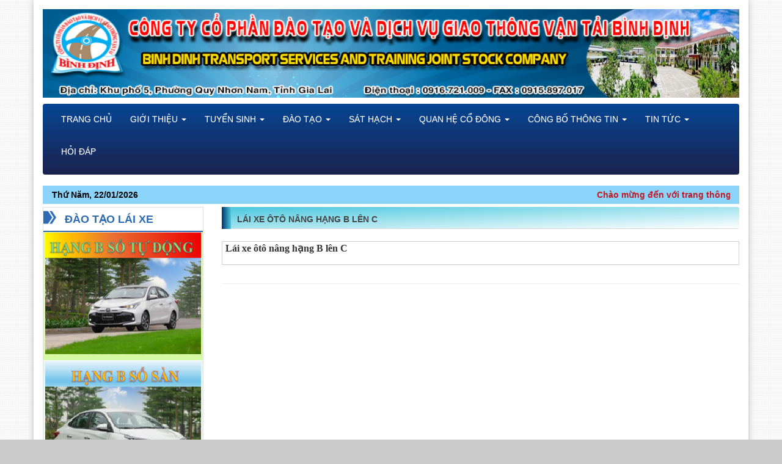

--- FILE ---
content_type: text/html; charset=utf-8
request_url: http://daotaogtvtbinhdinh.vn/Chuyen-Muc/Dao-tao/Lai-xe-oto-nang-hang-B1-len-B2/126
body_size: 70479
content:

<!DOCTYPE html>
<html>
    <head>
        <meta charset="utf-8" />
        <title>L&#225;i xe &#244;t&#244; n&#226;ng hạng B l&#234;n C - Trung tâm Đào tạo nghiệp vụ Giao thông vận tải Bình Định</title>
        <link href="/Content/Web/favicon.jpg" rel="shortcut icon" type="image/x-icon" />      
        <meta name="viewport" content="width=device-width initial-scale=1" />
                
         
        

        
        <script src="/Scripts/jquery-3.2.1.min.js"></script>

        

        

        <script src="/Scripts/jquery-ui-1.12.1.min.js"></script>
        <link href="/Scripts/jquery-ui-1.12.1.min.css" rel="stylesheet" />
        
        

        <script src="/Scripts/jquery.cycle.all.js"></script>

        

        <link href="/Content/bootstrap/css/bootstrap.min.css" rel="stylesheet" />
        <link href="/Content/bootstrap/css/bootstrap-theme.min.css" rel="stylesheet" />
        <script src="/Content/bootstrap/js/bootstrap.min.js"></script>
                         
                
        
        <link href="/jquery-bootpag/StyleBootpag.css" rel="stylesheet" />                
        <script src="/jquery-bootpag/jquery.bootpag.min.js"></script>
        
        <link href="/Content/Style.css" rel="stylesheet" />

        <script type="text/javascript">
            //$(function () {
                //var bg_url = "url('" + "/Content/Banner/08122025095951_banner-web-cty.png" + "') no-repeat";
                //$(".head").css({ "background": bg_url, "width": "1000px",  "background-size": "1000px 145px"   });
            //});            

            jQuery(document).ready(function ($)
            {
                $('#spotlight-listing4').cycle({
                    fx: 'fade',
                    timeout: 6000
                });
                

                ///Back to top
                var offset = 300,
                offset_opacity = 1200,
                scroll_top_duration = 700,
                $back_to_top = $('.cd-top');
                
                $(window).scroll(function () {
                    ($(this).scrollTop() > offset) ? $back_to_top.addClass('cd-is-visible') : $back_to_top.removeClass('cd-is-visible cd-fade-out');
                    if ($(this).scrollTop() > offset_opacity) {
                        $back_to_top.addClass('cd-fade-out');
                    }
                });
                
                $back_to_top.on('click', function (event) {
                    event.preventDefault();
                    $('body,html').animate({
                        scrollTop: 0,
                    }, scroll_top_duration
                    );
                });
            });
        </script>
    </head>
    <body>       
        <div class="main container">
            <div class="row">
                <div class="col-md-12 head">
                    <div style="clear:both;min-height:15px;"></div>
                    <div class="hidden-xs hidden-sm" style="float:right;width:300px;">
                        <div style="width:300px;margin-top:0px; margin-bottom: 0px; margin-right:0px;float:right; z-index: 1; position:absolute; height:145px; overflow:hidden;">
                            <div id="spotlight-listing4">
                                <img id="img1" style="height: 145px; width: 300px;" src="/content/Banner/Banner_Slide_1.png" alt="" />
                                <img id="img2" style="height: 145px; width: 300px; display: none" src="/content/Banner/Banner_Slide_2.png" alt="" />
                                <img id="img3" style="height: 145px; width: 300px; display: none" src="/content/Banner/Banner_Slide_3.png" alt="" />
                                <img id="img4" style="height: 145px; width: 300px; display: none" src="/content/Banner/Banner_Slide_4.png" alt="" />
                                <img id="img5" style="height: 145px; width: 300px; display: none" src="/content/Banner/Banner_Slide_5.png" alt="" />
                                <img id="img6" style="height: 145px; width: 300px; display: none" src="/content/Banner/Banner_Slide_6.png" alt="" />
                                <img id="img7" style="height: 145px; width: 300px; display: none" src="/content/Banner/Banner_Slide_7.png" alt="" />
                                <img id="img8" style="height: 145px; width: 300px; display: none" src="/content/Banner/Banner_Slide_8.png" alt="" />
                                <img id="img9" style="height: 145px; width: 300px; display: none" src="/content/Banner/Banner_Slide_9.png" alt="" />
                            </div>
                        </div>
                    </div>

                    
                    <div style="position: relative; z-index: 3">
                        <div class="hidden-xs hidden-sm head_menu" style="z-index: 2;display:none">
                            <div class="head_menu_item" style="margin-left: 50px;">
                                <a style="text-decoration: none;" href="/">
                                    <p style="color: magenta;">Trang chủ</p>
                                </a>
                            </div>

                            <div class="head_menu_item">
                                <a style="text-decoration: none;" href="/Home/Site">
                                    <p style="color: magenta;">Sơ đồ Site</p>
                                </a>
                            </div>

                            <div class="head_menu_item">
                                <a style="text-decoration: none;" href="/Lienhe">
                                    <p style="color: magenta;">Liên hệ</p>
                                </a>
                            </div>

                            <div class="head_menu_item">
                                <div id="date" style="color:blue">Thứ Năm, 22 - 01 - 2026</div>
                            </div>
                        </div>
                        <img class="hidden-xs hidden-sm" style="height: 145px; width: 100%;" src="/Content/Banner/08122025095951_banner-web-cty.png" alt=" " />
                        <img class="hidden-md hidden-lg img-responsive" style="max-height:145px; width: 100%;" src="/Content/Banner/Banner_mobile.png" alt=" " />
                    </div>
                </div>
            </div>

            
            
<script>
    $(function () {
        //$('li').has('ul').addClass('menu_item_main_haschild');
    });
</script>

<style>
    .navbar-wrapper{
        padding: 0px;
    }

    .navbar{
        background:linear-gradient(to bottom, #074694, #1b224e);
        border: none;
    }
    .dropdown-menu{
        background:#5b1cd8;
        border: none;
        width: 270px;
        padding-left: 15px;
    }

    ul.nav > li.dropdown:hover >ul{
        display: block;
    }

    .nav>li>a, .dropdown-menu>li>a:focus, .dropdown-menu>li>a:hover, .dropdown-menu>li>a, .dropdown-menu>li{
        border-bottom: 3px solid transparent;
    }
    .nav>li>a:focus, .nav>li>a:hover,.nav .open>a, .nav .open>a:focus, .nav .open>a:hover, .dropdown-menu>li>a:focus, .dropdown-menu>li>a:hover{
          border-bottom: 3px solid transparent;
          background: none;
    }
    .navbar a, .dropdown-menu>li>a, .dropdown-menu>li>a:focus, .dropdown-menu>li>a:hover, .navbar-toggle{
        color: #fff;
    }
    .dropdown-menu{
        -webkit-box-shadow: none;
        box-shadow:none;
    }

    .nav li:hover:nth-child(8n+1), .nav li.active:nth-child(8n+1){
        border-bottom: #C4E17F 3px solid;
    }
    .nav li:hover:nth-child(8n+2), .nav li.active:nth-child(8n+2){
        border-bottom: #F7FDCA 3px solid;
    }
    .nav li:hover:nth-child(8n+3), .nav li.active:nth-child(8n+3){
        border-bottom: #FECF71 3px solid;
    }
    .nav li:hover:nth-child(8n+4), .nav li.active:nth-child(8n+4){
        border-bottom: #F0776C 3px solid;
    }
    .nav li:hover:nth-child(8n+5), .nav li.active:nth-child(8n+5){
        border-bottom: #DB9DBE 3px solid;
    }
    .nav li:hover:nth-child(8n+6), .nav li.active:nth-child(8n+6){
        border-bottom: #C49CDE 3px solid;
    }
    .nav li:hover:nth-child(8n+7), .nav li.active:nth-child(8n+7){
        border-bottom: #669AE1 3px solid;
    }
    .nav li:hover:nth-child(8n+8), .nav li.active:nth-child(8n+8){
        border-bottom: #62C2E4 3px solid;
    }

    .navbar-toggle .icon-bar{
        color: #fff;
        background: #fff;
    }
    .dropdown-menu li.dropdown {
        position: relative;
    }

    .dropdown-menu li.dropdown:hover > .dropdown-menu {
        display: block;
        left: 0; /* không đẩy sang phải */
        top: 100%; /* nằm ngay bên dưới */
    }
</style>


<div class="navbar-wrapper" style="margin-top:10px;">
    <div class="">
        <nav class="navbar">
            <div class="">
                <div class="navbar-header">
                    <button type="button" class="navbar-toggle collapsed" data-toggle="collapse" data-target="#navbar" aria-expanded="false" aria-controls="navbar">
                        <span class="sr-only">Toggle navigation</span>
                        <span class="icon-bar"></span>
                        <span class="icon-bar"></span>
                        <span class="icon-bar"></span>
                    </button>
                    <a class="navbar-brand hidden-md hidden-lg" href="#">Menu</a>
                </div>
                <div id="navbar" class="navbar-collapse collapse">
                    <ul class="nav navbar-nav">
                        <li><a href="/" class="">TRANG CHỦ</a></li>

                                        <li class="dropdown">
                                            <a href="#" style="text-transform:uppercase;">Giới thiệu <span class="caret"></span></a>
                                            <ul class="dropdown-menu">
                                                    <li class="dropdown">
                                                        <p>
                                                                <a href="/Chuyen-Muc/Gioi-thieu/Gioi-thieu-chung/1"
                                                                   class="dropdown-toggle" style="text-decoration:none;">
                                                                    Giới thiệu chung
                                                                </a>
                                                        </p>
                                                    </li>
                                                    <li class="dropdown">
                                                        <p>
                                                                <a href="/Chuyen-Muc/Gioi-thieu/Lich-su-phat-trien/21"
                                                                   class="dropdown-toggle" style="text-decoration:none;">
                                                                    Lịch sử ph&#225;t triển
                                                                </a>
                                                        </p>
                                                    </li>
                                                    <li class="dropdown">
                                                        <p>
                                                                <a href="/Chuyen-Muc/Gioi-thieu/Co-cau-to-chuc/22"
                                                                   class="dropdown-toggle" style="text-decoration:none;">
                                                                    Cơ cấu tổ chức
                                                                </a>
                                                        </p>
                                                    </li>
                                                    <li class="dropdown">
                                                        <p>
                                                                <a href="/Chuyen-Muc/Gioi-thieu/Chuc-nang-nhiem-vu/88"
                                                                   class="dropdown-toggle" style="text-decoration:none;">
                                                                    Chức năng - nhiệm vụ
                                                                </a>
                                                        </p>
                                                    </li>
                                                    <li class="dropdown">
                                                        <p>
                                                                <a href="/Chuyen-Muc/Gioi-thieu/Co-so-vat-chat/89"
                                                                   class="dropdown-toggle" style="text-decoration:none;">
                                                                    Cơ sở vật chất
                                                                </a>
                                                        </p>
                                                    </li>
                                            </ul>
                                        </li>
                                        <li class="dropdown">
                                            <a href="#" style="text-transform:uppercase;">Tuyển sinh <span class="caret"></span></a>
                                            <ul class="dropdown-menu">
                                                    <li class="dropdown">
                                                        <p>
                                                                    <a href="/tuyen-sinh/Hoc-lai-xe-moto-hang-A/84"
                                                                       class="dropdown-toggle" style="text-decoration:none;">
                                                                        Học l&#225;i xe m&#244;t&#244; hạng A1
                                                                    </a>
                                                        </p>
                                                    </li>
                                                    <li class="dropdown">
                                                        <p>
                                                                    <a href="/tuyen-sinh/Hoc-lai-xe-moto-hang-A/85"
                                                                       class="dropdown-toggle" style="text-decoration:none;">
                                                                        Học l&#225;i xe m&#244;t&#244; hạng A
                                                                    </a>
                                                        </p>
                                                    </li>
                                                    <li class="dropdown">
                                                        <p>
                                                                    <a href="/tuyen-sinh/Hoc-lai-xe-oto-hang-B-so-tu-dong/86"
                                                                       class="dropdown-toggle" style="text-decoration:none;">
                                                                        Học l&#225;i xe &#244;t&#244; hạng B (Số tự động)
                                                                    </a>
                                                        </p>
                                                    </li>
                                                    <li class="dropdown">
                                                        <p>
                                                                    <a href="/tuyen-sinh/Hoc-lai-xe-oto-hang-B-so-san/87"
                                                                       class="dropdown-toggle" style="text-decoration:none;">
                                                                        Học l&#225;i xe &#244;t&#244; hạng B (Số s&#224;n)
                                                                    </a>
                                                        </p>
                                                    </li>
                                                    <li class="dropdown">
                                                        <p>
                                                                    <a href="/tuyen-sinh/Hoc-lai-xe-oto-hang-C1/89"
                                                                       class="dropdown-toggle" style="text-decoration:none;">
                                                                        Học l&#225;i xe &#244;t&#244; hạng C1
                                                                    </a>
                                                        </p>
                                                    </li>
                                                    <li class="dropdown">
                                                        <p>
                                                                    <a href="/tuyen-sinh/Hoc-lai-xe-oto-nang-hang-B-len-C1/90"
                                                                       class="dropdown-toggle" style="text-decoration:none;">
                                                                        Học l&#225;i xe &#244;t&#244; n&#226;ng hạng B l&#234;n C1
                                                                    </a>
                                                        </p>
                                                    </li>
                                                    <li class="dropdown">
                                                        <p>
                                                                    <a href="/tuyen-sinh/Hoc-lai-xe-oto-nang-hang-B-len-C/91"
                                                                       class="dropdown-toggle" style="text-decoration:none;">
                                                                        Học l&#225;i xe &#244;t&#244; n&#226;ng hạng B l&#234;n C
                                                                    </a>
                                                        </p>
                                                    </li>
                                                    <li class="dropdown">
                                                        <p>
                                                                    <a href="/tuyen-sinh/Hoc-lai-xe-oto-hang-B-len-D2/92"
                                                                       class="dropdown-toggle" style="text-decoration:none;">
                                                                        Học l&#225;i xe &#244; t&#244; n&#226;ng hạng B l&#234;n D2
                                                                    </a>
                                                        </p>
                                                    </li>
                                                    <li class="dropdown">
                                                        <p>
                                                                    <a href="/tuyen-sinh/Hoc-lai-xe-oto-nang-hang-C1-len-C/93"
                                                                       class="dropdown-toggle" style="text-decoration:none;">
                                                                        Học l&#225;i xe &#244; t&#244; n&#226;ng hạng C1 l&#234;n C
                                                                    </a>
                                                        </p>
                                                    </li>
                                                    <li class="dropdown">
                                                        <p>
                                                                    <a href="/tuyen-sinh/Hoc-lai-xe-oto-nang-hang-C1-len-D2/94"
                                                                       class="dropdown-toggle" style="text-decoration:none;">
                                                                        Học l&#225;i xe &#244; t&#244; n&#226;ng hạng C1 l&#234;n D2
                                                                    </a>
                                                        </p>
                                                    </li>
                                                    <li class="dropdown">
                                                        <p>
                                                                    <a href="/tuyen-sinh/Hoc-lai-xe-oto-nang-hang-C-len-D2/95"
                                                                       class="dropdown-toggle" style="text-decoration:none;">
                                                                        Học l&#225;i xe &#244; t&#244; n&#226;ng hạng C l&#234;n D2
                                                                    </a>
                                                        </p>
                                                    </li>
                                                    <li class="dropdown">
                                                        <p>
                                                                    <a href="/tuyen-sinh/Hoc-lai-xe-oto-nang-hang-C-len-D/96"
                                                                       class="dropdown-toggle" style="text-decoration:none;">
                                                                        Học l&#225;i xe &#244; t&#244; n&#226;ng hạng C l&#234;n D
                                                                    </a>
                                                        </p>
                                                    </li>
                                                    <li class="dropdown">
                                                        <p>
                                                                    <a href="/tuyen-sinh/Hoc-lai-xe-oto-nang-hang-C-len-CE/3487"
                                                                       class="dropdown-toggle" style="text-decoration:none;">
                                                                        Học l&#225;i xe &#244; t&#244; n&#226;ng hạng C l&#234;n CE
                                                                    </a>
                                                        </p>
                                                    </li>
                                                    <li class="dropdown">
                                                        <p>
                                                                    <a href="/tuyen-sinh/Hoc-lai-xe-oto-nang-hang-D1-len-D2/3488"
                                                                       class="dropdown-toggle" style="text-decoration:none;">
                                                                        Học l&#225;i xe &#244; t&#244; n&#226;ng hạng D1 l&#234;n D2
                                                                    </a>
                                                        </p>
                                                    </li>
                                                    <li class="dropdown">
                                                        <p>
                                                                    <a href="/tuyen-sinh/Hoc-lai-xe-oto-nang-hang-D1-len-D/3489"
                                                                       class="dropdown-toggle" style="text-decoration:none;">
                                                                        Học l&#225;i xe &#244; t&#244; n&#226;ng hạng D1 l&#234;n D
                                                                    </a>
                                                        </p>
                                                    </li>
                                                    <li class="dropdown">
                                                        <p>
                                                                    <a href="/tuyen-sinh/Hoc-lai-xe-oto-nang-hang-D2-len-D2/3490"
                                                                       class="dropdown-toggle" style="text-decoration:none;">
                                                                        Học l&#225;i xe &#244; t&#244; n&#226;ng hạng D2 l&#234;n D
                                                                    </a>
                                                        </p>
                                                    </li>
                                            </ul>
                                        </li>
                                        <li class="dropdown">
                                            <a href="#" style="text-transform:uppercase;">Đ&#224;o tạo <span class="caret"></span></a>
                                            <ul class="dropdown-menu">
                                                    <li class="dropdown">
                                                        <p>
                                                                <a href="/Chuyen-Muc/Dao-tao/Lai-xe-moto-hang-A1/120"
                                                                   class="dropdown-toggle" style="text-decoration:none;">
                                                                    L&#225;i xe m&#244;t&#244; hạng A1
                                                                </a>
                                                        </p>
                                                    </li>
                                                    <li class="dropdown">
                                                        <p>
                                                                <a href="/Chuyen-Muc/Dao-tao/Lai-xe-moto-hang-A/121"
                                                                   class="dropdown-toggle" style="text-decoration:none;">
                                                                    L&#225;i xe m&#244;t&#244; hạng A
                                                                </a>
                                                        </p>
                                                    </li>
                                                    <li class="dropdown">
                                                        <p>
                                                                <a href="/Chuyen-Muc/Dao-tao/Lai-xe-oto-hang-B-So-tu-dong/122"
                                                                   class="dropdown-toggle" style="text-decoration:none;">
                                                                    L&#225;i xe &#244;t&#244; hạng B (Số tự động)
                                                                </a>
                                                        </p>
                                                    </li>
                                                    <li class="dropdown">
                                                        <p>
                                                                <a href="/Chuyen-Muc/Dao-tao/Lai-xe-oto-hang-B-So-san/123"
                                                                   class="dropdown-toggle" style="text-decoration:none;">
                                                                    L&#225;i xe &#244;t&#244; hạng B (Số s&#224;n)
                                                                </a>
                                                        </p>
                                                    </li>
                                                    <li class="dropdown">
                                                        <p>
                                                                <a href="/Chuyen-Muc/Dao-tao/Lai-xe-oto-hang-C1/124"
                                                                   class="dropdown-toggle" style="text-decoration:none;">
                                                                    L&#225;i xe &#244;t&#244; hạng C1
                                                                </a>
                                                        </p>
                                                    </li>
                                                    <li class="dropdown">
                                                        <p>
                                                                <a href="/Chuyen-Muc/Dao-tao/Lai-xe-oto-nang-hang-B-len-C1/125"
                                                                   class="dropdown-toggle" style="text-decoration:none;">
                                                                    L&#225;i xe &#244;t&#244; n&#226;ng hạng B l&#234;n C1
                                                                </a>
                                                        </p>
                                                    </li>
                                                    <li class="dropdown">
                                                        <p>
                                                                <a href="/Chuyen-Muc/Dao-tao/Lai-xe-oto-nang-hang-B-len-C/126"
                                                                   class="dropdown-toggle" style="text-decoration:none;">
                                                                    L&#225;i xe &#244;t&#244; n&#226;ng hạng B l&#234;n C
                                                                </a>
                                                        </p>
                                                    </li>
                                                    <li class="dropdown">
                                                        <p>
                                                                <a href="/Chuyen-Muc/Dao-tao/Lai-xe-oto-nang-hang-B-len-D2/127"
                                                                   class="dropdown-toggle" style="text-decoration:none;">
                                                                    L&#225;i xe &#244;t&#244; n&#226;ng hạng B l&#234;n D2
                                                                </a>
                                                        </p>
                                                    </li>
                                                    <li class="dropdown">
                                                        <p>
                                                                <a href="/Chuyen-Muc/Dao-tao/Lai-xe-oto-nang-hang-C1-len-C/128"
                                                                   class="dropdown-toggle" style="text-decoration:none;">
                                                                    L&#225;i xe &#244;t&#244; n&#226;ng hạng C1 l&#234;n C
                                                                </a>
                                                        </p>
                                                    </li>
                                                    <li class="dropdown">
                                                        <p>
                                                                <a href="/Chuyen-Muc/Dao-tao/Lai-xe-oto-nang-hang-C1-len-D2/129"
                                                                   class="dropdown-toggle" style="text-decoration:none;">
                                                                    L&#225;i xe &#244;t&#244; n&#226;ng hạng C1 l&#234;n D2
                                                                </a>
                                                        </p>
                                                    </li>
                                                    <li class="dropdown">
                                                        <p>
                                                                <a href="/Chuyen-Muc/Dao-tao/Lai-xe-oto-nang-hang-C-len-D2/130"
                                                                   class="dropdown-toggle" style="text-decoration:none;">
                                                                    L&#225;i xe &#244;t&#244; n&#226;ng hạng C l&#234;n D2
                                                                </a>
                                                        </p>
                                                    </li>
                                                    <li class="dropdown">
                                                        <p>
                                                                <a href="/Chuyen-Muc/Dao-tao/Lai-xe-oto-nang-hang-C-len-D/131"
                                                                   class="dropdown-toggle" style="text-decoration:none;">
                                                                    L&#225;i xe &#244;t&#244; n&#226;ng hạng C l&#234;n D
                                                                </a>
                                                        </p>
                                                    </li>
                                                    <li class="dropdown">
                                                        <p>
                                                                <a href="/Chuyen-Muc/Dao-tao/Lai-xe-oto-nang-hang-C-len-CE/132"
                                                                   class="dropdown-toggle" style="text-decoration:none;">
                                                                    L&#225;i xe &#244;t&#244; n&#226;ng hạng C l&#234;n CE
                                                                </a>
                                                        </p>
                                                    </li>
                                                    <li class="dropdown">
                                                        <p>
                                                                <a href="/Chuyen-Muc/Dao-tao/Lai-xe-oto-nang-hang-D1-len-D2/139"
                                                                   class="dropdown-toggle" style="text-decoration:none;">
                                                                    L&#225;i xe &#244;t&#244; n&#226;ng hạng D1 l&#234;n D2
                                                                </a>
                                                        </p>
                                                    </li>
                                                    <li class="dropdown">
                                                        <p>
                                                                <a href="/Chuyen-Muc/Dao-tao/Lai-xe-o-to-nang-hang-D1-len-D/140"
                                                                   class="dropdown-toggle" style="text-decoration:none;">
                                                                    L&#225;i xe &#244; t&#244; n&#226;ng hạng D1 l&#234;n D
                                                                </a>
                                                        </p>
                                                    </li>
                                                    <li class="dropdown">
                                                        <p>
                                                                <a href="/Chuyen-Muc/Dao-tao/Lai-xe-o-to-nang-hang-D2-len-D/141"
                                                                   class="dropdown-toggle" style="text-decoration:none;">
                                                                    L&#225;i xe &#244; t&#244; n&#226;ng hạng D2 l&#234;n D
                                                                </a>
                                                        </p>
                                                    </li>
                                            </ul>
                                        </li>
                                        <li class="dropdown">
                                            <a href="#" style="text-transform:uppercase;">S&#225;t hạch <span class="caret"></span></a>
                                            <ul class="dropdown-menu">
                                                    <li class="dropdown">
                                                        <p>
                                                                <a href="/Chuyen-Muc/Sat-hach/Huong-dan-sat-hach/86"
                                                                   class="dropdown-toggle" style="text-decoration:none;">
                                                                    Hướng dẫn s&#225;t hạch
                                                                </a>
                                                        </p>
                                                    </li>
                                                    <li class="dropdown">
                                                        <p>
                                                                <a href="/Chuyen-Muc/Sat-hach/Lich-sat-hach/96"
                                                                   class="dropdown-toggle" style="text-decoration:none;">
                                                                    Lịch s&#225;t hạch
                                                                </a>
                                                        </p>
                                                    </li>
                                                    <li class="dropdown">
                                                        <p>
                                                                <a href="/Chuyen-Muc/Sat-hach/Ket-qua-sat-hach/105"
                                                                   class="dropdown-toggle" style="text-decoration:none;">
                                                                    Kết quả s&#225;t hạch
                                                                </a>
                                                        </p>
                                                    </li>
                                                    <li class="dropdown">
                                                        <p>
                                                                <a href="/Chuyen-Muc/Sat-hach/Phi-thue-xe-va-phi-sat-hach/106"
                                                                   class="dropdown-toggle" style="text-decoration:none;">
                                                                    Ph&#237; thu&#234; xe v&#224; ph&#237; s&#225;t hạch
                                                                </a>
                                                        </p>
                                                    </li>
                                            </ul>
                                        </li>
                                        <li class="dropdown">
                                            <a href="#" style="text-transform:uppercase;">Quan hệ cổ đ&#244;ng <span class="caret"></span></a>
                                            <ul class="dropdown-menu">
                                                    <li class="dropdown">
                                                        <p>
                                                                <a href="/Chuyen-Muc/Quan-he-co-dong/Bao-cao-tai-chinh/143"
                                                                   class="dropdown-toggle" style="text-decoration:none;">
                                                                    B&#225;o c&#225;o t&#224;i ch&#237;nh
                                                                </a>
                                                        </p>
                                                    </li>
                                                    <li class="dropdown">
                                                        <p>
                                                                <a href="/Chuyen-Muc/Quan-he-co-dong/Ban-cao-bach/144"
                                                                   class="dropdown-toggle" style="text-decoration:none;">
                                                                    Bản c&#225;o bạch
                                                                </a>
                                                        </p>
                                                    </li>
                                                    <li class="dropdown">
                                                        <p>
                                                                <a href="/Chuyen-Muc/Quan-he-co-dong/Bao-cao-thuong-nien/145"
                                                                   class="dropdown-toggle" style="text-decoration:none;">
                                                                    B&#225;o c&#225;o thường ni&#234;n
                                                                </a>
                                                        </p>
                                                    </li>
                                                    <li class="dropdown">
                                                        <p>
                                                                <a href="/Chuyen-Muc/Quan-he-co-dong/Bao-cao-tinh-hinh-quan-tri/146"
                                                                   class="dropdown-toggle" style="text-decoration:none;">
                                                                    B&#225;o c&#225;o t&#236;nh h&#236;nh quản trị
                                                                </a>
                                                        </p>
                                                    </li>
                                                    <li class="dropdown">
                                                        <p>
                                                                <a href="/Chuyen-Muc/Quan-he-co-dong/Quy-che/147"
                                                                   class="dropdown-toggle" style="text-decoration:none;">
                                                                    Quy chế
                                                                </a>
                                                        </p>
                                                    </li>
                                                    <li class="dropdown">
                                                        <p>
                                                                <a href="/Chuyen-Muc/Quan-he-co-dong/Thong-tin-co-dong/148"
                                                                   class="dropdown-toggle" style="text-decoration:none;">
                                                                    Th&#244;ng tin cổ đ&#244;ng
                                                                </a>
                                                        </p>
                                                    </li>
                                                    <li class="dropdown">
                                                        <p>
                                                                <a href="/Chuyen-Muc/Quan-he-co-dong/Dieu-le-cong-ty/149"
                                                                   class="dropdown-toggle" style="text-decoration:none;">
                                                                    Điều lệ c&#244;ng ty
                                                                </a>
                                                        </p>
                                                    </li>
                                                    <li class="dropdown">
                                                        <p>
                                                                <a href="/Chuyen-Muc/Quan-he-co-dong/Dai-hoi-co-dong/150"
                                                                   class="dropdown-toggle" style="text-decoration:none;">
                                                                    Đại hội cổ đ&#244;ng
                                                                </a>
                                                        </p>
                                                    </li>
                                            </ul>
                                        </li>
                                        <li class="dropdown">
                                            <a href="#" style="text-transform:uppercase;">C&#244;ng bố th&#244;ng tin <span class="caret"></span></a>
                                            <ul class="dropdown-menu">
                                                    <li class="dropdown">
                                                        <p>
                                                                <a href="/Chuyen-Muc/Cong-bo-thong-tin/Cong-bo-thong-tin/151"
                                                                   class="dropdown-toggle" style="text-decoration:none;">
                                                                    C&#244;ng bố th&#244;ng tin
                                                                </a>
                                                        </p>
                                                    </li>
                                            </ul>
                                        </li>
                                        <li class="dropdown">
                                            <a href="#" style="text-transform:uppercase;">Tin tức <span class="caret"></span></a>
                                            <ul class="dropdown-menu">
                                                    <li class="dropdown">
                                                        <p>
                                                                <a href="/Chuyen-Muc/Tin-tuc/Tin-nganh-GTVT/90"
                                                                   class="dropdown-toggle" style="text-decoration:none;">
                                                                    Tin ng&#224;nh GTVT
                                                                </a>
                                                        </p>
                                                    </li>
                                                    <li class="dropdown">
                                                        <p>
                                                                <a href="/Chuyen-Muc/Tin-tuc/Tin-hoat-dong-Trung-tam/91"
                                                                   class="dropdown-toggle" style="text-decoration:none;">
                                                                    Tin hoạt động Trung t&#226;m
                                                                </a>
                                                        </p>
                                                    </li>
                                                    <li class="dropdown">
                                                        <p>
                                                                <a href="/Chuyen-Muc/Tin-tuc/Tin-tuc-khac/104"
                                                                   class="dropdown-toggle" style="text-decoration:none;">
                                                                    Tin tức kh&#225;c
                                                                </a>
                                                        </p>
                                                    </li>
                                                    <li class="dropdown">
                                                        <p>
                                                                    <a href="/vanban"
                                                                       class="dropdown-toggle" style="text-decoration:none;">
                                                                        Văn bản
                                                                    </a>
                                                        </p>
                                                    </li>
                                                                                                    <li class="dropdown">
                                                        <a href="#" style="padding: 0;">Thư viện<span class="caret"></span></a>
                                                        <ul class="dropdown-menu">
                                                                <li class="dropdown">
                                                                    <p>
                                                                            <a href="/Chuyen-Muc/Thu-vien/Tai-lieu-hoc-tap/84"
                                                                               class="dropdown-toggle" style="text-decoration:none;">
                                                                                T&#224;i liệu học tập
                                                                            </a>
                                                                    </p>
                                                                </li>
                                                                <li class="dropdown">
                                                                    <p>
                                                                            <a href="/Chuyen-Muc/Thu-vien/Video-Hoc-Truc-Tuyen/134"
                                                                               class="dropdown-toggle" style="text-decoration:none;">
                                                                                Video Học Trực Tuyến
                                                                            </a>
                                                                    </p>
                                                                </li>
                                                                <li class="dropdown">
                                                                    <p>
                                                                            <a href="/Chuyen-Muc/Thu-vien/Cam-nang-thi/87"
                                                                               class="dropdown-toggle" style="text-decoration:none;">
                                                                                Cẩm nang thi
                                                                            </a>
                                                                    </p>
                                                                </li>
                                                                <li class="dropdown">
                                                                    <p>
                                                                            <a href="/Chuyen-Muc/Thu-vien/Goc-kien-thuc/100"
                                                                               class="dropdown-toggle" style="text-decoration:none;">
                                                                                G&#243;c kiến thức
                                                                            </a>
                                                                    </p>
                                                                </li>
                                                        </ul>
                                                    </li>
                                            </ul>
                                        </li>
                                                <li>
                                                    <a href="/hoidap">
                                                        <div>
                                                            <p style="text-transform:uppercase;">Hỏi đ&#225;p</p>
                                                        </div>
                                                    </a>
                                                </li>
                    </ul>
                </div>
            </div>
        </nav>
    </div>
</div>


            
<div class="navbar-wrapper header-chao-mung">
    <div class="col-md-3 thu-ngay"><span class="">Thứ Năm, 22/01/2026</span></div>
    <div class="col-md-9 chu-chay">
    <marquee scrollamount="4" scrolldelay="90" onmouseover="this.stop();" onmouseout="this.start();">
    Chào mừng đến với trang thông tin điện tử Trung tâm Đào tạo nghiệp vụ Giao thông vận tải Bình Định  
    </marquee>
</div>
</div>

            <div class="row" style="margin-top:5px;">
                <div class="col-md-3">

                    <div class="box_cot_trai_khoadaotao">
                        

<link href="/sly/css/vertical.css" rel="stylesheet" />
<script src="/sly/js/sly.min.js"></script>
<script src="/sly/js/vertical.js"></script>

<script>
var slidex = new Sly('#frame').init();
</script>


<div class="box_cot_trai_tieude">
    <a style="text-decoration:none;" href="#">
        ĐÀO TẠO LÁI XE
    </a>
</div>

<div>
    <div class="wrap">
        <div class="frame" id="cycleitems">
			<ul class="items">
                    <li>
                        <a href="/Chuyen-Muc/Dao-tao/Dao-tao-lai-xe-moto-hang-A1/120"><img style="max-width:255px;" src="/Content/BaiViet/27072017153424_hinh xe a1.png" alt=""/></a>
                    </li>
                    <li>
                        <a href="/Chuyen-Muc/Dao-tao/Dao-tao-cap-giay-phep-lai-xe-moto-hang-A/121"><img style="max-width:255px;" src="/Content/BaiViet/27072017164406_hinh xe a2.png" alt=""/></a>
                    </li>
                    <li>
                        <a href="/Chuyen-Muc/Dao-tao/Lai-xe-oto-hang-B-So-tu-dong/122"><img style="max-width:255px;" src="/Content/BaiViet/20122025221829_B_std.png" alt=""/></a>
                    </li>
                    <li>
                        <a href="/Chuyen-Muc/Dao-tao/Lai-xe-oto-hang-B-so-san/123"><img style="max-width:255px;" src="/Content/BaiViet/20122025221927_b_ss.png" alt=""/></a>
                    </li>
                    <li>
                        <a href="/Chuyen-Muc/Dao-tao/Lai-xe-oto-hang-C1/124"><img style="max-width:255px;" src="/Content/BaiViet/20122025222115_C1.png" alt=""/></a>
                    </li>
                    <li>
                        <a href="/Chuyen-Muc/Dao-tao/Lai-xe-oto-nang-hang-B-len-C1/125"><img style="max-width:255px;" src="/Content/BaiViet/22122025162905_b-len-c1.png" alt=""/></a>
                    </li>
                    <li>
                        <a href="/Chuyen-Muc/Dao-tao/Lai-xe-oto-nang-hang-B-len-C/126"><img style="max-width:255px;" src="/Content/BaiViet/21122025140551_b-len-C.png" alt=""/></a>
                    </li>
                    <li>
                        <a href="/Chuyen-Muc/Dao-tao/Lai-xe-oto-nang-hang-B-len-D2/127"><img style="max-width:255px;" src="/Content/BaiViet/21122025140820_b-len-d2.png" alt=""/></a>
                    </li>
                    <li>
                        <a href="/Chuyen-Muc/Dao-tao/Lai-xe-oto-nang-hang-C1-len-C/128"><img style="max-width:255px;" src="/Content/BaiViet/21122025140912_c1-len-c.png" alt=""/></a>
                    </li>
                    <li>
                        <a href="/Chuyen-Muc/Dao-tao/Lai-xe-oto-nang-hang-C1-len-D2/129"><img style="max-width:255px;" src="/Content/BaiViet/21122025141007_c1-len-d2.png" alt=""/></a>
                    </li>
                    <li>
                        <a href="/Chuyen-Muc/Dao-tao/Lai-xe-oto-nang-hang-C-len-D2/130"><img style="max-width:255px;" src="/Content/BaiViet/21122025141121_c-len-d2.png" alt=""/></a>
                    </li>
                    <li>
                        <a href="/Chuyen-Muc/Dao-tao/Lai-xe-oto-nang-hang-C-len-D/131"><img style="max-width:255px;" src="/Content/BaiViet/21122025141216_c-len-d.png" alt=""/></a>
                    </li>
                    <li>
                        <a href="/Chuyen-Muc/Dao-tao/Lai-xe-oto-nang-hang-C-len-CE/132"><img style="max-width:255px;" src="/Content/BaiViet/21122025141306_c-len-ce.png" alt=""/></a>
                    </li>
                    <li>
                        <a href="/Chuyen-Muc/Dao-tao/Lai-xe-oto-nang-hang-D1-len-D2/139"><img style="max-width:255px;" src="/Content/BaiViet/21122025141407_d1-len-d2.png" alt=""/></a>
                    </li>
                    <li>
                        <a href="/Chuyen-Muc/Dao-tao/Lai-xe-o-to-nang-hang-D1-len-D/140"><img style="max-width:255px;" src="/Content/BaiViet/21122025141454_d1-len-d.png" alt=""/></a>
                    </li>
                    <li>
                        <a href="/Chuyen-Muc/Dao-tao/Lai-xe-o-to-nang-hang-D2-len-D/141"><img style="max-width:255px;" src="/Content/BaiViet/21122025141534_d2-len-d.png" alt=""/></a>
                    </li>
			</ul>
        </div>
    </div>
</div>

  
                    </div>

                    <div class="box_cot_trai_vanban">
                        <div class="box_cot_trai_tieude">
    <a href="/VanBan">
        VĂN BẢN
    </a>
</div>

<div style="padding: 15px 10px;">
    <marquee style="height: 100%" direction="up" behavior="scroll" scrollamount="2" onmouseover="this.stop()" onmouseout="this.start()">
            <div class="box_cot_trai_vanban_item">
                <div class="box_cot_trai_vanban_img">
                    <img src="/content/Web/icon_vanban.ico" alt="" />
                </div>
                <div class="box_cot_trai_vanban_ten">
                    <a style="color: #036" href="/VanBan/VanBan_Chitiet/50">
                        <p>Số : 276/QĐ-TTĐT Quyết định Về việc ban h&#224;nh Quy chế đ&#224;o tạo l&#225;i xe &#244; t&#244; theo h&#236;nh thức đ&#224;o tạo từ xa, tự học c&#243; hướng dẫn</p>
                    </a>
                </div>
            </div>
            <div class="box_cot_trai_vanban_item">
                <div class="box_cot_trai_vanban_img">
                    <img src="/content/Web/icon_vanban.ico" alt="" />
                </div>
                <div class="box_cot_trai_vanban_ten">
                    <a style="color: #036" href="/VanBan/VanBan_Chitiet/49">
                        <p>Số: 96/2020/TT-BTC &quot;Th&#244;ng tư hướng dẫn c&#244;ng bố th&#244;ng tin tr&#234;n Thị trường chứng kho&#225;n&quot;</p>
                    </a>
                </div>
            </div>
            <div class="box_cot_trai_vanban_item">
                <div class="box_cot_trai_vanban_img">
                    <img src="/content/Web/icon_vanban.ico" alt="" />
                </div>
                <div class="box_cot_trai_vanban_ten">
                    <a style="color: #036" href="/VanBan/VanBan_Chitiet/48">
                        <p>Luật số: 54/2019/QH14 &quot;Quy định c&#225;c hoạt động về chứng kho&#225;n v&#224; thị trường chứng kho&#225;n&quot;</p>
                    </a>
                </div>
            </div>
            <div class="box_cot_trai_vanban_item">
                <div class="box_cot_trai_vanban_img">
                    <img src="/content/Web/icon_vanban.ico" alt="" />
                </div>
                <div class="box_cot_trai_vanban_ten">
                    <a style="color: #036" href="/VanBan/VanBan_Chitiet/46">
                        <p>Luật Đường bộ 35/2024/QH15</p>
                    </a>
                </div>
            </div>
            <div class="box_cot_trai_vanban_item">
                <div class="box_cot_trai_vanban_img">
                    <img src="/content/Web/icon_vanban.ico" alt="" />
                </div>
                <div class="box_cot_trai_vanban_ten">
                    <a style="color: #036" href="/VanBan/VanBan_Chitiet/47">
                        <p>Luật Trật tự, an to&#224;n giao th&#244;ng đường bộ</p>
                    </a>
                </div>
            </div>
            <div class="box_cot_trai_vanban_item">
                <div class="box_cot_trai_vanban_img">
                    <img src="/content/Web/icon_vanban.ico" alt="" />
                </div>
                <div class="box_cot_trai_vanban_ten">
                    <a style="color: #036" href="/VanBan/VanBan_Chitiet/45">
                        <p>Số 02/2023/TT-BGTVT ng&#224;y 21/03/2023 Quy định về kiểm định an to&#224;n kỹ thuật v&#224; bảo vệ m&#244;i trường phương tiện giao th&#244;ng cơ giới đường bộ</p>
                    </a>
                </div>
            </div>
            <div class="box_cot_trai_vanban_item">
                <div class="box_cot_trai_vanban_img">
                    <img src="/content/Web/icon_vanban.ico" alt="" />
                </div>
                <div class="box_cot_trai_vanban_ten">
                    <a style="color: #036" href="/VanBan/VanBan_Chitiet/36">
                        <p>Th&#244;ng tư 01/2021/TT-BGTVT Quy định về đ&#224;o tạo, s&#225;t hạch, cấp giấy ph&#233;p l&#225;i xe cơ giới đường bộ</p>
                    </a>
                </div>
            </div>
            <div class="box_cot_trai_vanban_item">
                <div class="box_cot_trai_vanban_img">
                    <img src="/content/Web/icon_vanban.ico" alt="" />
                </div>
                <div class="box_cot_trai_vanban_ten">
                    <a style="color: #036" href="/VanBan/VanBan_Chitiet/32">
                        <p>38/2019/TT-BGTVT Quy định về đ&#224;o tạo, s&#225;t hạch, cấp giấy ph&#233;p l&#225;i xe cơ giới đường bộ</p>
                    </a>
                </div>
            </div>
            <div class="box_cot_trai_vanban_item">
                <div class="box_cot_trai_vanban_img">
                    <img src="/content/Web/icon_vanban.ico" alt="" />
                </div>
                <div class="box_cot_trai_vanban_ten">
                    <a style="color: #036" href="/VanBan/VanBan_Chitiet/34">
                        <p>QCVN 106:2020/BGTVT QUY CHUẨN THIẾT BỊ M&#212; PHỎNG ĐỂ Đ&#192;O TẠO L&#193;I XE- CABIN HỌC L&#193;I XE &#212; T&#212;</p>
                    </a>
                </div>
            </div>
            <div class="box_cot_trai_vanban_item">
                <div class="box_cot_trai_vanban_img">
                    <img src="/content/Web/icon_vanban.ico" alt="" />
                </div>
                <div class="box_cot_trai_vanban_ten">
                    <a style="color: #036" href="/VanBan/VanBan_Chitiet/33">
                        <p>QCVN 105 QUY CHUẨN THIẾT BỊ GI&#193;M S&#193;T THỜI GIAN V&#192; QU&#195;NG ĐƯỜNG</p>
                    </a>
                </div>
            </div>
     </marquee>
    
</div>
                    </div>



                    <div class="hidden-xs hidden-sm box_cot_trai_lienket">
                        <script>
    $(function () {
        $("#molienket").click(function () {           
            window.open($("#combo").val());
        });
    });
</script>

<div class="box_lienket_tieude">
    <img style="margin-top: 12px; " src="/content/Web/tieude_lienket.png">    
</div>

<div class="lienket_website_combo"> 
     <div class="select-style">                  
          <select id="combo" name="combo" style="width:99%; height: 25px;"><option value="http://www.mt.gov.vn/vn/Pages/Trangchu.aspx">Bộ Giao th&#244;ng Vận tải</option>
<option value="http://www.baogiaothong.vn/">B&#225;o Giao th&#244;ng</option>
<option value="http://sgtvt.binhdinh.gov.vn/">Sở Giao th&#244;ng B&#236;nh Định</option>
<option value="http://www.tapchigiaothong.vn/">Tạp ch&#237; GT-VT</option>
<option value="http://dangkiembinhdinh.vn/">Đăng Kiểm B&#236;nh Định</option>
<option value="http://binhdinh.vnpt.vn/">VNPT B&#236;nh Định</option>
<option value="http://113.161.1.2:9006/qlns">Quản l&#253; nh&#226;n sự</option>
<option value="http://113.161.1.2:9006/qlx">Quản l&#253; xe</option>
<option value="https://sxd.gialai.gov.vn/vi/about/">Sở X&#226;y dựng tỉnh Gia Lai</option>
</select>                          
    </div>
</div>

<div style="text-align:center;width:99%;">
    <a target="_blank" href="#" id="molienket" style="text-decoration: none;">
        <div class="box_lienket_molienket">
            <p>Mở liên kết</p>
        </div>
    </a>
</div>
                    </div>

                    <div class="hidden-xs hidden-sm box_quangcao_trai">
                            <div class="box_quangcao_trai_item">
        <a title="Tạp ch&#237; GT-VT" target="_blank" href="http://www.tapchigiaothong.vn/">                     
            <img src="/content/LienKet/02042015172549_Tap_Chi_Bo_GTVT.png" alt="" /> 
        </a>              
    </div>

                    </div>
                </div>

                <div class="col-md-9">
                    


<script type="text/javascript">
    
    $(function () {
        $('#pagination-here').bootpag({
            total: '1',
            page: '1',
            maxVisible: 10,
            leaps: true
        }).on("page", function (event, num) {            
            var url = "/Chuyen-Muc/Dao-tao/Lai-xe-oto-nang-hang-B1-len-B2/126" + "/?id=126&trang=" + num;
            window.location.href = url;
        });
    });

</script>


<div class="noidung">
    <div class="noidung_tieude">
        <div style="float: left; background: linear-gradient(to right, #036, #48c7de); width: 15px; height: 36px; "></div>
        <div style="margin-left: 15px;">
            <a style="color: #000000;" href="/Chuyen-Muc/Dao-tao/Lai-xe-oto-nang-hang-B-len-C/126">
				<p style="vertical-align:middle;">L&#225;i xe &#244;t&#244; n&#226;ng hạng B l&#234;n C</p>
            </a>
        </div>
    </div>  
    <div style="min-height: 20px"></div>

        <div style = "padding: 0 5px 5px 5px;border: 1px solid #d4cfcf;" >
                 <div class="tieude"><p style="font-weight: bold; font-size: 16px; font-family:'Times New Roman';">L&#225;i xe &#244;t&#244; n&#226;ng hạng B l&#234;n C</p></div>
                <div class="tomtat">                  
                                           
                </div>
                <div>                
                        
                </div>     
        </div>  
    
    <div style="min-height:10px;"></div>
    <hr />
    

    


    

</div>


                </div>

            </div>

            <div class="row">
                <div class="col-md-12">
                    <div class="footter">
                        <div class="col-md-9">
    <p style="color: #ffffff;">TRUNG T&#194;M Đ&#192;O TẠO NGHIỆP VỤ GIAO TH&#212;NG VẬN TẢI B&#204;NH ĐỊNH <br/>
    Giấy phép:&nbsp 50/PTNL ng&#224;y 23/10/2002 <br />
    Địa chỉ:&nbsp 361 đường T&#226;y Sơn, phường Quy Nhơn Nam, Gia Lai.&nbsp <br />
    Điện thoại:&nbsp 0256.3646373.&nbsp Fax:&nbsp 0256.3646373 <br/>
    Mọi thư từ xin gửi về địa chỉ:&nbsp daotao@daotaogtvtbinhdinh.vn</p>    
</div>

<div class="hidden-xs hidden-sm col-md-3">
    <div class="footter_truycap_menu">

        <div class="footter_truycap_menu_item">
            <a style="text-decoration: none;" href="/">
                <p>Trang chủ</p>
            </a>
            <div class="footter_truycap_menu_img">
                <img src="/content/Web/line_menu_footer.png" alt="" />
            </div>
            <a style="text-decoration: none;" href="/Home/Site">
                <p>Sơ đồ Site</p>
            </a>
            <div class="footter_truycap_menu_img">
                <img src="/content/Web/line_menu_footer.png" alt="" />
            </div>
            <a style="text-decoration: none;" href="/Lienhe">
                <p>Liên hệ</p>
            </a>
        </div>

    </div>

    <div class="footter_truycap_thongke" style="color: #70bef6;">
        Lượt truy cập: &nbsp; 4840623 <br />
        Lượt truy cập trong ngày: &nbsp; 236        
    </div>

    <div>
        <div>
            <a target="_blank" href="http://binhdinh.vnpt.vn/">
                <p style="padding-left: 15px; color: #bdbebf; margin: 0;">Thiết kế bởi VNPT Bình Định</p>
            </a>

        </div>
    </div>


</div>
                    </div>
                </div>
            </div>

            <div style="clear:both; min-height:20px;"></div>

            <div>
                <a href="#0" class="cd-top">Top</a>
            </div>
        </div>        
    </body>
    
</html>


--- FILE ---
content_type: text/css
request_url: http://daotaogtvtbinhdinh.vn/Content/Style.css
body_size: 29534
content:
body
{
    margin:0 ;
    padding: 0;      
	background: #ccc url(Web/bg.png) repeat !important;
    min-height: 1000px;
}

.main 
{
    background: #fff;
    box-shadow: 0px 0px 10px #bbb;    
}

.head 
{ 
/*height: 175px;*/
}

.head embed
{
    width: 1000px; 
    height: 145px;
}

.head_menu 
{    
    width: 600px; 
    height: 29px;
    background: url('Web/bg_menu_3.png') no-repeat;
    position: absolute;
    bottom: 0px;
    margin-right:-72px; right:0px;  
}

.head_menu_item
{          
    float: left;
    height: 29px;
    margin: 0 29px;
}

.head_menu_item p
{             
    color: #222222;
    margin: 0;
    padding: 0;
    font-size: 13px; 
    padding: 0;   
    line-height: 29px;
}

.head_menu_item_img
{          
    float: left;   
}

#date 
{    
    font-size: 12px;
    color: #222222;
    line-height: 29px;    
}

.menu_2
{      
    height:30px;  
    margin: 0 auto;      
    overflow: hidden;
    padding-bottom: 10px;
    /*background: url('Web/bg_menu_2.png') repeat-x;*//*6123a0*/
    
}

.menu_item p
{      
    font-family: Arial;
    color: #ffffff;
    margin: 0;
    font-size: 13px; 
    padding: 0 5px;
    float: left;    
    line-height: 30px;
    font-weight: bold;
    text-transform: uppercase;
}

.menu_item span
{      
    font-family: Arial;
    color: #ffffff;
    margin: 0;
    padding: 0;
    font-size: 13px; 
    padding: 0 5px 0 5px;
    float: left;    
    line-height: 30px;
    font-weight: bold;
    text-transform: uppercase;
}

.menu_item_first
{          
    float: left;
    height: 30px;
    background-color:#421472;
}

.menu_item_first span
{      
    font-family: Arial;
    color: #ffffff;
    margin: 0;
    padding: 0;
    font-size: 13px; 
    padding: 0 20px 0 5px;
    float: left;    
    line-height: 30px;
    font-weight: bold;
    text-transform: uppercase;
}

.menu_item_first span:hover
{      
    font-family: Arial;
    color: #cb1515;
    margin: 0;
    padding: 0;
    font-size: 13px; 
    padding: 0 20px 0 5px;
    float: left;    
    line-height: 30px;
    font-weight: bold;
    text-transform: uppercase;
}

.menu_item_main_haschild
{          
    background:url("/Content/Web/down.png");
    background-size: 9px 9px;
    background-repeat: no-repeat;
    background-position: 95% 48%;
    padding-right:15px;
}

.menu_item:hover
{          
    float: left;
    height: 30px;
    background-color:#11205a;
}

.menu_item_img
{          
    float: left;   
}

.content
{    
    width:1000px; 
    min-height:1000px;    
    overflow: hidden;        
    margin: 0 auto;   
}

.content_left
{    
    float: left;
    width:210px; 
    min-height:1000px;    
    overflow: hidden;     
    padding-bottom: 20px;       
}

.box_cot_trai_khoadaotao
{
    min-height:450px;       
    border: 1px solid #ebe9ea;
    margin-bottom: 10px;
    overflow:hidden;
}

 a
{          
   text-decoration: none;
}

 .box_hotline_trai
{    
    width:208px; 
    min-height:60px;       
    border: 1px solid #063ef6;
    margin-bottom: 10px;
    overflow:hidden;
    background: linear-gradient(to bottom right, #fff8c5, #cff7c2);
}

.box_hotline_trai_tieude
{    
    width: 100%;
    min-height: 50px;
    overflow: hidden;
    display: inline-flex;
}

.box_hotline_trai_tieude img
{    
    width:208px; 
    height:50px;       
    overflow:hidden;
}

 .box_hotline_trai p
{    
    font-size:20px;
    color: #1239f2;
    font-weight:bold;
    text-align:center;
    margin-top: 1px;
    margin-bottom: 5px;
    font-stretch:extra-expanded;
}

 .box_cot_trai_lienket
{ 
    min-height:125px;    
    overflow: hidden;           
    margin-bottom: 10px;     
    border: 1px solid #e5e6e6;   
    margin-bottom: 10px;
    padding: 0 10px;    
}

 .box_lienket_tieude
{       
    height:40px;           
}

 .box_lienket_molienket
{       
    height:28px; 
    width:200px;         
    background: #1b6d93;
    -webkit-border-radius: 5px;   
    margin-top: 15px;
    margin-left: auto;
    margin-right: auto;
    text-align:center;
}

.box_lienket_molienket p
{    
    margin: 0;
    padding: 0 10px;
    color: #ffffff;
    font-size: 14px;     
    line-height: 28px;
    font-family: Arial;
    text-align:center;
}

 .box_cot_trai_vanban,.box_cot_trai_khoadaotao
{    
    border: 1px solid #e1e1e1;
    position: relative;
}


.box_cot_trai_vanban_item
{        
    min-height: 23px;      
    margin-top: 3px;  
    clear: both;
}

.box_cot_trai_vanban_img
{        
    float: left;   
    width: 22px;
    padding-right: 10px;
}

.box_cot_trai_vanban_ten
{        
    float: left;     
}

.box_cot_trai_vanban_ten p
{        
    margin: 0;    
    color: #1c6d93;   
    font-size: 14px;
}

 .box_thamdo_ykien
{    
    width:190px; 
    min-height:125px;    
    overflow: hidden;                  
    margin-bottom: 10px;
    border: 1px solid #e5e6e6;
    padding: 9px;
}

.box_thamdo_ykien_item
{    
    width:198px; 
    min-height:125px;    
    overflow: hidden;                  
    margin-bottom: 10px; 
}

.box_thamdo_ykien_tieude p
{        
    color: #a38649;
    font-weight: bold;
    margin: 0;
    padding: 5px 10px 5px 10px;
}

.box_thamdo_ykien_ten p
{        
    color: #666699;
    font-weight: bold;
    margin: 0;
    padding: 0 10px 0 10px;     
    font-size: 14px;
    text-align: justify;
}

.box_thamdo_ykien_item_bieuquyet p
{            
    margin: 0;
    padding: 0 10px;     
    font-size: 12px;
}


.box_hienthi_trangchu
{
    min-height: 300px;
    overflow: hidden;  
	margin-left : -15px;
}

.box_hienthi_khoahoc_trangchu
{    
    width: 569px;    
    overflow: hidden;  
}

.box_trangchu
{
    min-height: 200px;
    overflow: hidden;
    margin-bottom: 10px;
    padding-left: 10px;
}

.box_trangchu_tieude
{
    height: 34px;
}

.box_trangchu_noidung
{
	padding: 10px 10px 20px 10px;
    display: flex;
    border-left: solid 1px #ccc;
	border-right: solid 1px #ccc;
	border-bottom : 2px solid #2e6bb4;
}

.box_trangchu_tieude a
{    
    color: #000000;
}
.box_trangchu_tieude h3 {
    position: relative;
    font-size: 14px;
    color: #015ab4;
    padding: 8px 25px;
    margin: 0;
    font-weight: 700;
    border: 1px solid #e1e1e1;
}

.box_trangchu_tieude h3::before {
    content: '';
    position: absolute;
    width: 35px;
    height: 36px;
    background-image: url(Web/title-blue.png);
    background-repeat: no-repeat;
    left: -8px;
    top: 5px;
}
.box_trangchu_tieude p
{    
    margin: 0;
    padding-left: 20px;
    font-weight: bold;
    text-transform: uppercase;
    color: #2e6bb4;
    font-family: Arial;
    font-size: 15px;
}

.box_trangchu_item_1
{
    margin-top: 5px;   
    min-height: 159px;    
    overflow: hidden;    
    float: left;
    padding-left:0px;
}

.box_trangchu_item_1_img
{        
    width: 143px;
    height: 95px;
    float: left;
    margin-top: 5px;
    margin-right: 5px;
}

.box_trangchu_item_1_img img
{        
    width: 143px;
    height: 95px;   
}

.box_trangchu_item_1_noidung
{        
    width: 276px;
    min-height: 159px;
    margin-left: 8px;
    float: right;
}

.box_trangchu_item_1_tieude p
{        
    margin: 0;
    padding: 0;
    font-weight: bold;
    color: #0c4a77;
    font-size: 15px;
}

.box_trangchu_item_1_tieude a
{        
    color: #000000;
}

.box_trangchu_item_1_tomtat
{        
    margin-top: 5px;    
}

.box_trangchu_item_1_tomtat p
{        
    margin: 0;
    padding: 0;
    color: #6d6d6d;
    font-size: 14px;
    text-align: justify;
}

.box_trangchu_item_2
{             
    overflow: hidden;
    padding: 5px;
border-bottom: dotted 1px #ccc;	
}

.box_trangchu_item_2_icon
{         
    float: left;
    width: 4px;   
    margin-right: 10px; 
}

.box_trangchu_item_2_ten
{     
}

.box_trangchu_item_2_ten p
{         
    margin: 0;
    padding: 0;
    text-align: justify;
    padding-top: 3px;
    color: #5d5d5d;
    font-size: 14px;

}

.content_center
{    
    float: right;
    width:780px; 
    min-height:1000px;    
    overflow: hidden;       
    padding-bottom: 20px;       
}

.content_center_2
{    
    float: left;
    width:569px; 
    min-height:1000px;    
    overflow: hidden;                
}

.box_noibat
{
    min-height: 200px;  
    overflow: hidden;
    padding-bottom: 10px;   
}

.box_noibat_1
{    
    min-height: 200px;
    float: left;
    overflow: hidden;  
    padding-bottom: 10px;   
}


.box_noibat_1_tieude
{    
    margin-top: 3px;
}

.box_noibat_1_tieude p
{    
    margin: 0;
    padding: 0;
    text-align: justify;
    font-weight: bold;
    color: #000000;
}

.box_noibat_1_tomtat
{    
    margin-top: 3px;
}

.box_noibat_1_tomtat p
{    
    margin: 0;
    padding: 0;
    text-align: justify;  
    margin: 0;
    color: #222222;
    font-size: 13px;     
    font-family: Arial;
}

.box_noibat_1_tomtat span
{    
    margin: 0;
    padding: 0;
    text-align: justify;  
    margin: 0;
    color: #383838;
    font-size: 14px;     
    font-family: Arial;
}

.box_noibat_2
{
    min-height: 200px;
    padding-bottom: 10px;
	padding-right: 0;	
}

.box_noibat_2_tieude
{    
    height: 36px;
    text-align:center;
	text-align: center;
    background: #01679e;
}

.box_noibat_2_tieude p
{    
    margin: 0;
    padding-top: 10px;
    padding-left: 10px;
    font-weight: bold;
    text-transform: uppercase;    
    color: #f7fa0d;
    font-family: Arial;
    font-size: 14px;
}
.box_noibat_2 h4 {
    position: relative;
    font-size: 15px;
    padding: 8px 30px;
    margin-bottom: 0;
	margin-top: 0;
    font-weight: 700;
    border: 1px solid #e1e1e1;
    color: #ed1c24;
}

.box_noibat_2 h4 p{
    margin: 0;
}

.box_noibat_2 h4::before {
    content: '';
    position: absolute;
    width: 35px;
    height: 35px;
    background-image: url(Web/title-sidebar.png);
    background-repeat: no-repeat;
    left: -8px;
    top: 5px;
}
.box_noibat_2 .list_item{
	border: 1px solid #e1e1ee;
    border-top: 0px!important;
    border-bottom: 2px solid #ed1c24;
	    padding: 0 10px 10px 10px;
}
	


.box_noibat_2_item
{      
    min-height: 20px;   
    overflow: hidden;    
}

.box_noibat_2_item_icon
{         
    float: left;
    width: 7px;   
    margin-right: 10px; 
}

.box_noibat_2_item_ten
{         

}

.box_noibat_2_item_ten a
{           
    color: #1989a7;
}

.box_noibat_2_item_ten p
{         
    margin: 0;
    padding: 0;
    text-align: justify;
    padding-top: 3px;
    font-size: 15px;
    color: #2e6bb4;
	line-height : 20px;
}

#spotlight-listing2
{  
    height: 350px;
    overflow: hidden;   
    background: #a38649;             
}

#spotlight-listing2 a
{  
    width : 100% !important;
}

#spotlight-listing2 img
{
    height: 350px;
	width : 100%;
}

.main-slides{
	min-height: 300px;
    border: solid 2px #1490ca;
    padding: 2px;
}
.banner_chao_mung{
	margin-bottom: 20px;
}

#slide
{
    width:721px;
    height:254px;
    border: 1px solid #dedbdb;
    box-shadow: 0 2px #dfdfdf;
}

#slide .slide-holder{
    z-index:40;
    width:721px;
    height:254px;
    position:absolute;
}
#slide .slide-holder .slide-runner{
    top:6px;
    left:4px;
    width:709px;
    height:235px;
    overflow:hidden;
    position:absolute;
    border: 1px solid #ccc;
}
#slide .slide-holder img{
    margin:0;
    position:absolute;
    display: inline;
    width: 709px;
    height:235px;
}
#slide .slide-holder .slide-controls{
    left:0;
    top:200px;
    width:709px;
    height:46px;
    position:absolute;
}

#slide .slide-holder .slide-controls p.slide-nav{
    float:right;
    height:24px;
    display:inline;
    margin:11px 10px 0 0;
}
#slide .slide-holder .slide-controls p.slide-nav a{
    float:left;
    width:16px;
    height:16px;
    display:inline;
    font-size:10px;
    margin:0 5px 0 0;
    line-height:16px;
    font-weight:bold;
    text-align:center;
    text-decoration:none;
    background-position:0 0;
    background-repeat:no-repeat;
    color: #fff;
    font-family:Arial;
}
#slide .slide-holder .slide-controls p.slide-nav a.on
{
    background-color: #006699;
}
#slide .slide-holder .slide-controls p.slide-nav a
{
    background-color:#000;
    cursor: pointer;
}
/*.nav ul li a
{
    background-color:#fff;
}*/

.content_right
{    
    float: right;
    width:200px; 
    min-height:1000px;    
    overflow: hidden;     
    padding-bottom: 20px;         
}

.box_timkiem
{            
    clear:both;             
    border: 1px solid #ebeaea;
    -webkit-border-radius: 5px;   
    margin-bottom: 10px;    
}

.box_login
{             
    clear:both;
    border: 1px solid #ebeaea;
    -webkit-border-radius: 5px;   
    margin-bottom: 10px;
    box-sizing: border-box;
}

.box_login_tieude
{             
    width:100%;
    height:38px;        
    border-bottom: 1px solid #ebe9ea;
}

.box_login_tieude_1
{
    width: 100%;
    height: 38px;
    background: url('Web/bg_tieude.png') no-repeat;
    background-size: cover;
    background-repeat: no-repeat;
    background-position: center center;
    float: left;
    font-size:18px;
    color:white;
    font-weight:bold;
}

.box_login_tieude_1 p {
    padding-left: 25px;
    line-height:38px;
    margin: 0 0;
}

.box_thongbao
{
    clear:both;
    min-height:220px;
    border: 1px solid #ebeaea;
}

.box_thongbao_tieude
{         
    height:38px;        
    border-bottom: 1px solid #ebe9ea;   
}

.box_thongbao_item
{      
    min-height: 20px;   
    margin-top: 2px;    
    overflow: hidden;    
}

.box_thongbao_icon
{         
    float: left;
    width: 7px;   
    margin-right: 10px; 
}

.box_thongbao_ten
{         
    float: left;  
    width: 240px;
    color: #222222;
}

.box_thongbao_ten a
{           
    color: #1989a7;
}

.box_thongbao_ten p
{         
    margin: 0;
    padding: 0;
    text-align: justify;
    padding-top: 3px;
    font-size: 14px;
}

.box_video
{ 
    min-height:210px;    
    overflow: hidden;         
    border: 1px solid #ebeaea;
    margin-top: 10px;
}

.box_video_tieude
{    
    height: 28px;    
}

.box_video_link img
{    
    min-height:150px;    
}

.box_tinquaanh
{     
    min-height:200px;    
    overflow: hidden;         
    border: 1px solid #ebeaea;
    margin-top: 10px;
}

.box_tinquaanh_tieude
{    
    height: 28px;    
}

.box_tinquaanh_img
{    
    height: 195px;      
    padding: 5px;
}

.box_tinquaanh_ten p
{    
    color: #5f5c5c;
    margin-top: 5px;
    padding: 0 5px;
}

.box_tinquaanh_ten a
{    
    color: #5f5c5c;
}

#spotnav1 {
    position:inherit;
  
   text-align:center;
  
    height:40px;
    z-index: 900; 
     background-image: url('images/bg_slide.png');
     background-repeat:no-repeat;
}

#spotnav1 a 
{
    margin-top:15px;
      background-image: url('Web/s1.png');
     background-repeat:no-repeat;
  
    color: transparent;
    height:17px;
    width:16px;
    display: inline-block;
    font-weight: bold;
    margin-right: 3px;
    padding: 3px 5px;
}

#spotnav1 a.activeSlide 
{
     background-image: url('Web/s2.png');
     background-repeat:no-repeat;  
     color: transparent;
}

#spotnav2 {
    position:inherit;
  
   text-align:center;
  
    height:40px;
    z-index: 900; 
     background-image: url('images/bg_slide.png');
     background-repeat:no-repeat;
}

#spotnav2 a 
{
    margin-top:10px;
      background-image: url('Web/s1.png');
     background-repeat:no-repeat;
  
    color: transparent;
    height:17px;
    width:16px;
    display: inline-block;
    font-weight: bold;
    margin-right: 3px;
    padding: 3px 5px;
}

#spotnav2 a.activeSlide 
{
     background-image: url('Web/s2.png');
     background-repeat:no-repeat;  
     color: transparent;
}

.box_quangcao
{    
    min-height:200px;    
    overflow: hidden;           
    margin-top: 10px;
}

.box_quangcao_item
{                   
    margin-bottom: 10px;
}

.box_quangcao_item img
{        
    width:100%;
}

.footter
{ 
    min-height:110px;          
    padding: 10px 0px 10px 0px;  
    /*background: #074694; */
    background:linear-gradient(to bottom, #074694, #1b224e);
}

.footter_thongtin
{       
    min-height:110px;            
    overflow: hidden;
    float: left;
}

.footter_thongtin p
{       
    margin: 0;
    padding-top: 5px;
    float: left;
    color: #9586b3;
    font-size: 14px;    
}

.footter_truycap
{       
    width: 260px;
    height:100px;            
    overflow: hidden;
    float: right;   
    margin-top: 10px;
}

.footter_truycap_menu
{       
    width: 260px;
    height:30px;            
    overflow: hidden;     
}

.footter_truycap_menu_item p
{      
    font-family: Arial;
    color: #ffffff;
    margin: 0;
    padding: 0;
    font-size: 13px; 
    padding: 0 15px;
    float: left;    
    line-height: 30px;
}

.footter_truycap_menu_item
{          
    float: left;
    height: 30px;
}

.footter_truycap_menu_img
{          
    float: left;   
    margin-top: 6px;
}

.footter_truycap_thongke
{       
    width: 260px;     
    min-height: 45px; 
    overflow: hidden;
    padding-left:15px;
}


.noidung
{
    min-height:1288px;    
    overflow: hidden;          
}

.noidung_tieude
{
    height: 36px;  
    border-bottom: 1px solid #d7d7d7;       
    border-radius: 3px;
    background: linear-gradient(to bottom right, #48c7de, #ffffff);
    font-family: Arial;
    font-size: 16px;      
}

.noidung_tieude p
{    
    margin: 0;
    padding-top: 10px;
    padding-left: 10px;
    font-weight: bold;
    text-transform: uppercase;    
    color: #454545;
    font-family: Arial;
    font-size: 14px;
}

.noidung_item
{        
    min-height: 130px;  
    margin-top: 10px;      
}

.noidung_item img
{     
    width: 160px;   
    height: 120px;    
    float: left;
    margin-right: 5px;
}

.noidung_item_tieude p
{     
    margin: 0;
    padding: 0;
    text-align: justify;
    font-weight: bold;
}

.noidung_item_tomtat p
{     
    margin: 0;
    padding: 0;
    text-align: justify;
    margin: 0;
    color: #6d6d6d;
    font-size: 14px;
}

.tindadua_item
{     
    overflow: hidden;
}

.tindadua_item_icon
{     
    float: left;
    width: 5px;
    display:block;   
    margin-right:7px;
}

.tindadua_item_tieude
{     

}

.tindadua_item_tieude p
{     
    margin: 0;
    padding: 0;
    text-align: justify;
    padding-top: 3px;   
}

.vanban_phapluat
{    
    min-width:500px;
    min-height:100px;
    border: 1px solid #D0D0D0;    
    border-collapse: collapse;
}

.vanban_phapluat tr 
{
     
    padding: 0;
    margin: 0; 
}

.vanban_phapluat td 
{     
    border: 1px solid #D0D0D0; 
    padding: 5px;
    margin: 0;    
}

.noidung2
{          
    min-height:1288px;    
    overflow: hidden;            
}

.noidung2 table 
{  
    border: 1px solid #D0D0D0;   
    border-collapse: collapse;
    width: 100%;
}

.noidung2 table tr 
{
     
    padding: 0;
    margin: 0; 
    height: 22px;
}

.noidung2 table td 
{     
    border: 1px solid #D0D0D0; 
    padding: 5px;
    margin: 0;    
}

.noidung2 p
{         
    margin: 0 5px;    
}

.table_tieude p 
{
    color: #000000 !important;
    font-family: Arial;
    font-size: 9pt !important;
    font-weight: 500!important;
    text-align: center;
}

.chitiet_vanban_phapluat_tieude
{    
    background-color: #f8f4ed;
    width: 150px;    
    height: 20px;
}

.chitiet_vanban_phapluat_tieude p 
{    
    background-color: #f8f4ed;
    width: 150px;
    font-family: Tahoma;   
    color: #000066;
    font-weight: bold;   
}

.box_cot_trai_tieude::before {
    content: '';
    position: absolute;
    width: 35px;
    height: 35px;
    background-image: url(Web/title-blue.png);
    background-repeat: no-repeat;
    left: -8px;
    top: 5px;
}
.box_cot_trai_tieude
{ 
	border-bottom: solid 2px #2e6bb4;
}

.box_cot_trai_tieude a 
{    
    margin: 0;
    padding: 0;
    color: #2e6bb4;
    font-size: 18px;
    padding: 12px 10px 0 35px;
    font-weight:bold;
    line-height: 38px;
    vertical-align:middle;
}


.tieude_3
{    
    width: 75px;
    height: 38px;
    background: url('Web/bg_tieude_2.png') repeat-x;
    float: left;
    display:inline-block;
}

#box_timkiem
{
    min-height: 38px;   
    float: left;
    overflow: hidden;
}

.nhomvanban_item
{    
    width: 200px;    
    float: left;
    overflow: hidden;    
    margin: 0 20px 0 34px;
}

.nhomvanban_item p
{    
    margin: 0;
    padding: 0;
    color: #0401b4;
}

.timkiem_table
{    
    width:500px;
}

.timkiem_table td p
{    
    padding: 0 5px;
    margin: 0;
}

.search_text_bg 
{   
    width: 174px;
    height: 20px;
    -webkit-border-radius: 5px;
    border: 1px solid #999999;
}


.btn_timkiem
{    
    width: 30px;
    height: 20px;
    background: url('Web/img_timkiem.png') no-repeat;   
    padding: 0;
    margin: 0;
    border: 0;         
}


.box_quangcao_trai
{         
    overflow: hidden;
}

.box_quangcao_trai_item
{      
    margin-bottom: 10px;         
}

.box_quangcao_trai_item img
{    
    width:100%;
}

#nav
{
          
}

#nav > a
{
	display: none;
    text-decoration:  none;
}

#nav li
{
	position: relative;
    list-style: none;
}
#nav li a
{
	color: #fff;
	display: block;
}
#nav li a:active
{
	
}

#nav span:after
{
	width: 0;
	height: 0;	
	border-bottom: none;
	border-top-color: #efa585;
	vertical-align: middle;
	display: inline-block;
	position: relative;	
}

			/* first level */
.clearfix {
margin: 0;
padding: 0;
background-color:#421472;
}

#nav > ul
{
	height: 30px; /* 60 */				
}
#nav > ul > li
{					
	height: 100%;
	float: left;
}
#nav > ul > li > a
{
	color: #ffffff;
    margin: 0;
    padding: 0;
    font-size: 12px;    
    text-transform: uppercase;
    padding: 0 10px;  
    line-height: 30px;
    font-family: Arial;
}

#nav > ul > li:not(:last-child ) > a
{	
}

#nav > ul:hover > a,
#nav > ul > li:hover > a,
#nav > ul:not(:hover ) > li.active > a
{
	color: #edd;
}


/* second level */

#nav li ul
{
	/*background: url('Web/bg_menu_2.png') repeat;*/
    background-color:#845bbc;
	display: none;
	position: absolute;
	top: 100%;
    overflow: hidden;  
    z-index:100;
    width: 300px;
}

#nav li ul li
{
    /*width: 350px;*/
}

#nav li:hover ul
{	
    background-color:#845bbc;
    display: block;
	left: 0;
	right: 0;
    z-index:100;
}
#nav li:not(:first-child ):hover ul
{
	left: -1px;
}
					
#nav li ul li a:hover,
#nav li ul:not(:hover ) li.active a
{	
    color: #ed1717;
    padding: 0;
}

#nav ul li ul li:nth-child(odd) { background-color: #6f47a7; }

        
.menu_nhombaiviet
{          
    float: left;
    height: 30px;
    z-index: 100;
    clear: both;    
    overflow: hidden;
    width:100%;
}

.menu_nhombaiviet:hover
{    
    float: left;
    height: 30px;
    z-index: 100;
    clear: both;    
    overflow: hidden;
}

.menu_nhombaiviet p
{      
    color: #ffffff;
    margin: 0;
    padding: 0;
    font-size: 12px;    
    text-transform: uppercase;
    padding: 0 20px;  
    line-height: 30px;
    font-family: Arial;   
}

div.sdmenu {
 width: 209px;
 padding-bottom: 10px; 
}
div.sdmenu div { 
 overflow: hidden;
}
div.sdmenu div:first-child {
 
}
div.sdmenu div.collapsed {
 height: 30px;
}
div.sdmenu div span {
 display: block;
 cursor: default; 
 color: #2e2e2e;
margin: 0;
padding: 8px 0;
font-family: 'Times New Roman';
font-size: 14px;
font-weight: bold;
text-align: left; 
padding-right: 10px;
}
div.sdmenu div.collapsed span {
}

.current
{
     padding: 0 0 8px 25px;
     display: block;  
     color: #066;
}


.menu_chuyenmuc_1
{     
     display: block;  
     color: #066;
}

.menu_con 
{
    padding: 0 0 8px 25px;
    display: block;  
    color: #066;
}

div.sdmenu div a:hover { 
 color: #066;
 text-decoration: none;
}

menu_chuyenmuc_1 a
{ 
    display: block;
    cursor: default;
    color: #2e2e2e;
    margin: 0;
    padding: 8px 0;
    font-family: 'Times New Roman';
    font-size: 14px;
    font-weight: bold;
    text-align: left;
    padding-right: 10px;
    width: 200px; cursor: pointer
}


#back-to-top
{
	 position: fixed;
	 bottom: 10px;
	 right: 10px;
}
#back-to-top img
{
	cursor:pointer;
}
.cd-top 
{
	display: inline-block;
	height: 40px;
	width: 40px;
	position: fixed;
	bottom: 40px;
	right: 10px;
	box-shadow: 0 0 10px rgba(0, 0, 0, 0.05);
	/* image replacement properties */
	overflow: hidden;
	text-indent: 100%;
	white-space: nowrap;
	background: rgba(232, 98, 86, 0.8) url(../content/web/cd-top-arrow.png) no-repeat center 50%;
	visibility: hidden;
	opacity: 0;
	-webkit-transition: opacity .3s 0s, visibility 0s .3s;
	-moz-transition: opacity .3s 0s, visibility 0s .3s;
	transition: opacity .3s 0s, visibility 0s .3s;
}
.cd-top.cd-is-visible {
  /* the button becomes visible */
  visibility: visible;
  opacity: 1;
}
.cd-top.cd-fade-out {
  /* if the user keeps scrolling down, the button is out of focus and becomes less visible */
  opacity: .5;
}

.LienHe_ItemTieuDe
{    
    text-align:right;
    height:30px;
}
.LienHe_ItemInput
{
    padding-left: 15px
}
.LienHe_TextBox
{

}

.LienHe_DropBox
{

}
.LienHe_Error
{
    color:red; font-size: 10px;
}


.noidungluoi_Rowitem
{        
    min-height: 250px;
}

.noidungluoi_item {
    margin: 0px 0px;
    height: 200px;    
    clear:both;
}

.noidungluoi_cach_item
{        
    width: 40px;
}

.noidungluoi_item img
{     
    margin: 0 0;
    width:100%;
    height:100%;  
}

.noidungluoi_item_tieude
{     
    margin: 0;
    padding-top: 10px;
    text-align: justify;
    font-weight: bold;
    clear:both;
}

.noidungluoi_item_tomtat p
{     
    margin: 0;
    padding: 0;
    text-align: justify;
    margin: 0;
    color: #6d6d6d;
    font-size: 14px;
}


/*form thanh toan*/

.list-content li {
		list-style: none outside none;
		margin: 0 0 10px;
	}
	
.list-content li .boxContent {
	display: none;
	width: 636px;
	border:1px solid #cccccc;
	padding:10px; 
}
.list-content li.active .boxContent {
	display: block;
}
.list-content li .boxContent ul {
	height:280px;
}
	
i.VISA, i.MASTE, i.AMREX, i.JCB, i.VCB, i.TCB, i.MB, i.VIB, i.ICB, i.EXB, i.ACB, i.HDB, i.MSB, i.NVB, i.DAB, i.SHB, i.OJB, i.SEA, i.TPB, i.PGB, i.BIDV, i.AGB, i.SCB, i.VPB, i.VAB, i.GPB, i.SGB,i.NAB,i.BAB 
{ width:80px; height:30px; display:block; background:url(https://www.nganluong.vn/webskins/skins/nganluong/checkout/version3/images/bank_logo.png) no-repeat;}
i.MASTE { background-position:0px -31px}
i.AMREX { background-position:0px -62px}
i.JCB { background-position:0px -93px;}
i.VCB { background-position:0px -124px;}
i.TCB { background-position:0px -155px;}
i.MB { background-position:0px -186px;}
i.VIB { background-position:0px -217px;}
i.ICB { background-position:0px -248px;}
i.EXB { background-position:0px -279px;}
i.ACB { background-position:0px -310px;}
i.HDB { background-position:0px -341px;}
i.MSB { background-position:0px -372px;}
i.NVB { background-position:0px -403px;}
i.DAB { background-position:0px -434px;}
i.SHB { background-position:0px -465px;}
i.OJB { background-position:0px -496px;}
i.SEA { background-position:0px -527px;}
i.TPB { background-position:0px -558px;}
i.PGB { background-position:0px -589px;}
i.BIDV { background-position:0px -620px;}
i.AGB { background-position:0px -651px;}
i.SCB { background-position:0px -682px;}
i.VPB { background-position:0px -713px;}
i.VAB { background-position:0px -744px;}
i.GPB { background-position:0px -775px;}
i.SGB { background-position:0px -806px;}
i.NAB { background-position:0px -837px;}
i.BAB { background-position:0px -868px;}
	
ul.cardList li {
	cursor: pointer;
	float: left;
	margin-right: 0;
	padding: 5px 4px;
	text-align: center;
	width: 90px;
}

.header-chao-mung{
    background: #8bd3f9;
    display: flex;
    margin-top: -2px;
    min-height: 30px;
}
.thu-ngay,.chu-chay{
    padding-top : 5px;
    color : #bf1b27;
    font-weight : bold;
}
.thu-ngay span{
    color:#000;
    font-weight : bold;
}

--- FILE ---
content_type: text/css
request_url: http://daotaogtvtbinhdinh.vn/sly/css/vertical.css
body_size: 1642
content:
body { background: #e8e8e8; }
.container { margin: 0 auto; }

/* Example wrapper */
.wrap {
	position: relative;
	float: left;
	/*width: 209px;*/
    width:100%;
	margin: 0 40px 3em 0;
}
.wrap:nth-child(2n) { margin-right: 0; }

/* Frame */
.frame {
	/*width: 209px;*/
    width:100%;
	height: 650px;
	overflow: hidden;
	border: 0px solid #444;
}
.frame .slidee {
	padding: 20px 25px;
	background: #fff;
}
.frame ul.items {
	list-style: none;
	margin: 0;
	padding: 0;
	width: 100%;
	font-size: 24px;
	line-height: 150px;
}
.frame ul.items li {
	float: left;
	width: 100%;
	height: 210px;
	margin: 0 0 1px;
	padding: 0;
	background: #e6f6f3;
	color: #ddd;
	text-align: center;
	cursor: pointer;
}
.frame ul.items li.active {
	color: #fff;
	background: #d6faa3;
}

.frame ul.items li a img {
	/*width:208px;*/
    width:98%;
    height: 200px;
}

/* Scrollbar */
.scrollbar {
	position: absolute;
	right: 10px;
	width: 2px;
	height: 600px;
	background: #ccc;
	line-height: 0;
}
.scrollbar .handle {
	width: 100%;
	height: 100px;
	background: #292a33;
	cursor: pointer;
}
.scrollbar .handle .mousearea {
	position: absolute;
	top: 0;
	left: -10px;
	width: 22px;
	height: 100%;
}

/* Pages */
.pages {
	list-style: none;
	margin: 20px 0;
	padding: 0;
	text-align: center;
}
.pages li {
	display: inline-block;
	width: 14px;
	height: 14px;
	margin: 0 4px;
	text-indent: -999px;
	border-radius: 10px;
	cursor: pointer;
	overflow: hidden;
	background: #fff;
	box-shadow: inset 0 0 0 1px rgba(0,0,0,.2);
}
.pages li:hover {
	background: #aaa;
}
.pages li.active {
	background: #666;
}

/* Controls */
.controls { margin: 25px 0; text-align: center; }